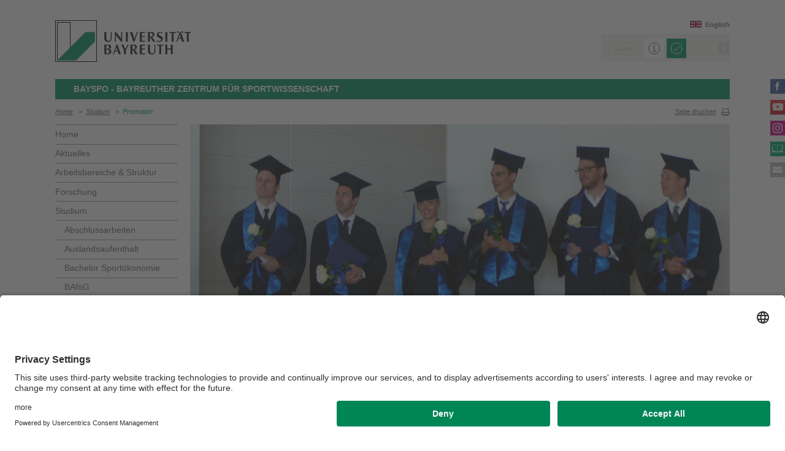

--- FILE ---
content_type: text/html; charset=UTF-8
request_url: https://www.sport.uni-bayreuth.de/de/studium/promotion/index.html
body_size: 35148
content:
<!DOCTYPE html>









	
	

	


	
	

	


	
	

	


	
	

	


	
	

	


	
	
		
		
			
		
			
		
			
		
			
		
	

	


	
	

	
		
		
		
		
		
		

		
			
		
			
		
			
		
			
		
			
		
			
		
			
		



		
				
					
				
					
				
					
				
					
				
		


		





<!-- Sprachvariablen -->













































































































































<html>
  <head><meta name="generator" content="Infopark CMS Fiona; 7.0.2; 53616c7465645f5fb14a315e7e8b33048d3c428086aedb09">
    <meta charset="utf-8">
<meta http-equiv="X-UA-Compatible" content="IE=edge,chrome=1">
<title>Promotion</title>
<meta name="author" content="Universität Bayreuth">
<meta name="copyright" content="Universität Bayreuth">
<meta name="viewport" content="width=device-width,initial-scale=1,maximum-scale=1,user-scalable=no">
<meta name="google-site-verification" content="CgYwzkAMPL-hpa8sqeF8ZJsAL4m_wWeLVvTcHOUlTD0">
<link href="https://www.blaupause.uni-bayreuth.de/favicon.ico" rel="shortcut icon" type="image/x-icon">

<meta name="last-export" content="2024-03-21 09:44:59 CET (+0100)">	




	<meta name="description" content="Universität Bayreuth">


        <link rel="image_src" href="https://www.blaupause.uni-bayreuth.de/i/fbThumb.png">
        <link rel="stylesheet" href="https://www.blaupause.uni-bayreuth.de/css/common.css">
        <link rel="stylesheet" href="https://www.blaupause.uni-bayreuth.de/css/normalize.css">
        <link rel="stylesheet" href="https://www.blaupause.uni-bayreuth.de/css/main.css">
        <link rel="stylesheet" href="https://www.blaupause.uni-bayreuth.de/css/responsive.css">
        <link rel="stylesheet" href="https://www.blaupause.uni-bayreuth.de/css/global-styles.css">
        <link rel="stylesheet" href="https://www.blaupause.uni-bayreuth.de/css/component.css">
        <link rel="stylesheet" href="https://www.blaupause.uni-bayreuth.de/css/dsgvo-layer.css">
        

        <script src="https://www.blaupause.uni-bayreuth.de/js/vendor/modernizr-2_6_2_min.js"></script>
        <script src="https://www.blaupause.uni-bayreuth.de/js/vendor/jquery_min.js"></script>


<script id="usercentrics-cmp" data-settings-id="mvwql2NP9" src="https://app.usercentrics.eu/browser-ui/latest/bundle.js" defer=""></script>  

        <script type="application/javascript" src="https://www.blaupause.uni-bayreuth.de/js/pi_ucs.js"></script>



   


<!-- baseCanonicalLink see localizer -->



<!-- Studiengangsfinder entfernt -->



  
        
  


  </head>
    <body data-base-path="/de/Uni_Bayreuth/Fakultaeten_2016/fakultaet_kuwi/bayspo/de/studium/promotion/index.html">

    <p class="printUrl printOnly">
    Druckansicht der Internetadresse:<br><script> document.write(document.URL); </script>
    </p>

    <a name="top"></a>
        <!--[if lt IE 7]>
            <p class="chromeframe">Sie benutzen einen <strong>veralteten</strong> Browser. Bitte <a href="http://browsehappy.com/">aktualisieren Sie Ihren Browser</a> oder <a href="http://www.google.com/chromeframe/?redirect=true">aktivieren Sie Google Chrome Frame</a>, um Ihr Surf-Erlebnis zu verbessern.</p>
        <![endif]-->
        <header style="position: relative;">
          





	<a href="https://www.uni-bayreuth.de" id="logo" title="Universtität Bayreuth Startseite">
	    <img src="https://www.blaupause.uni-bayreuth.de/i/logo-university-of-bayreuth.png" alt="Logo of the University of Bayreuth">
	</a>





<nav id="metanavigation">
    <ul>
        

        
        
        
        

        
        
        
        

        
        
        		
        
        
        		
        		
        			
        		
        

        
	        
				
		        
		        
				
			  

	        
	        		

	        		
	        			<li id="btEnglish"><a href="/en/">English</a></li>
	        		
	        		

			 

        
        


	        
        

        
        

    </ul>
</nav>







<script type="text/plain" src="//www.google.com/jsapi" data-usercentrics="Google Custom Search Engine"></script>
<script type="text/plain" data-usercentrics="Google Custom Search Engine">

function initAutoSugggest() {
  google.load('search', '1');
  google.setOnLoadCallback(function() {
    google.search.CustomSearchControl.attachAutoCompletion(
      '015293818252837669821:kpb_rxeoxt0',
      document.getElementById('search'),
      'searchform');
  });
}

whenAvailable('google', initAutoSugggest);

</script>

<div class="two-click two-click--wrap" data-pi-ucs-service="Google Custom Search Engine">

    <div class="two-click-item">
        <form name="search" id="searchform" action="/de/Uni_Bayreuth/Fakultaeten_2016/fakultaet_kuwi/bayspo/de/_service/search/index.html" method="get" class="noborder">
            <label for="search">Suche</label>
            <input type="hidden" name="cx" value="015293818252837669821:kpb_rxeoxt0">
            <input type="hidden" name="cof" value="FORID:10">
            <input type="hidden" name="ie" value="UTF-8">

            <input type="text" name="q" id="search" value="Suche" autocomplete="on">
            <input type="submit" name="sa" value="Suche">
        </form>
    </div>
    
    <div class="two-click-container-search">
        <div class="two-click-container-search text">
            <!-- npsobj insertvalue="var" name="langUCH1" / -->
            <div class="button-group">
                <a href="javascript:void(0);" class="two-click-more" title="Mehr Informationen"></a>
                <a href="javascript:void(0);" class="two-click-accept" title="Akzeptieren"></a> 
            </div>
        </div>
    </div>  
    
</div>






	<h2 id="headline"><strong>BaySpo - Bayreuther Zentrum für Sportwissenschaft</strong></h2>

	

<div class="responsive" id="menu">
   <a href="" id="respMenu" class="dl-trigger">Menü</a>
<div id="dl-menu" class="dl-menuwrapper">
  <button>mobiles Menü</button>
<ul class="dl-menu">
	<li class="dl-close"><a href="javascript://">schließen</a></li>
	<li class="active"><a href="/de/Uni_Bayreuth/Fakultaeten_2016/fakultaet_kuwi/bayspo/de">Home</a></li>


	

		
	   

		

             <li>
             	<a href="../../aktuelles/index.html">
             		Aktuelles
             	</a>

             	


							
									<ul class="dl-submenu">

							        <li class="dl-close"><a href="javascript://">schließen</a></li>
							        <li class="dl-back"><a href="javascript://">Zurück</a></li>
							        <li class="active"><a href="../../aktuelles/index.html">Aktuelles</a></li>

							        <li class=""><a href="../../aktuelles/index.html">&nbsp;&nbsp;&nbsp;&nbsp;Übersicht</a></li>

										

			                        <li class="">

				                        <a href="../../aktuelles/_newsletter/index.php">&nbsp;&nbsp;&nbsp;&nbsp;Newsletter</a>
				                        
				                        	


							

				                        

												
			                        </li>

										

			                        <li class="">

				                        <a href="../../aktuelles/_spoeko-Score/index.html">&nbsp;&nbsp;&nbsp;&nbsp;Spöko Score</a>
				                        
				                        	


							

				                        

												
			                        </li>

										

			                        <li class="">

				                        <a href="../../aktuelles/_veranstaltungen/index.html">&nbsp;&nbsp;&nbsp;&nbsp;Veranstaltungen & Sportevents</a>
				                        
				                        	


							

				                        

												
			                        </li>

										
									</ul>
						   


             </li>

		

             <li>
             	<a href="../../arbeitsbereiche-und-struktur/index.html">
             		Arbeitsbereiche & Struktur
             	</a>

             	


							
									<ul class="dl-submenu">

							        <li class="dl-close"><a href="javascript://">schließen</a></li>
							        <li class="dl-back"><a href="javascript://">Zurück</a></li>
							        <li class="active"><a href="../../arbeitsbereiche-und-struktur/index.html">Arbeitsbereiche & Struktur</a></li>

							        <li class=""><a href="../../arbeitsbereiche-und-struktur/index.html">&nbsp;&nbsp;&nbsp;&nbsp;Übersicht</a></li>

										

			                        <li class="">

				                        <a href="../../arbeitsbereiche-und-struktur/_team/index.html">&nbsp;&nbsp;&nbsp;&nbsp;Team</a>
				                        
				                        	


							
									<ul class="dl-submenu">

							        <li class="dl-close"><a href="javascript://">schließen</a></li>
							        <li class="dl-back"><a href="javascript://">Zurück</a></li>
							        <li class="active"><a href="../../arbeitsbereiche-und-struktur/_team/index.html">Team</a></li>

							        <li class=""><a href="../../arbeitsbereiche-und-struktur/_team/index.html">&nbsp;&nbsp;&nbsp;&nbsp;Übersicht</a></li>

										

			                        <li class="">

				                        <a href="../../arbeitsbereiche-und-struktur/_team/nachrufe/index.html">&nbsp;&nbsp;&nbsp;&nbsp;Nachrufe</a>
				                        

												
													


							

												
			                        </li>

										
									</ul>
						   

				                        

												
			                        </li>

										

			                        <li class="">

				                        <a href="../../arbeitsbereiche-und-struktur/_fachschaft-alumni/index.html">&nbsp;&nbsp;&nbsp;&nbsp;Fachschaft &amp; Alumni</a>
				                        
				                        	


							

				                        

												
			                        </li>

										

			                        <li class="">

				                        <a href="../../arbeitsbereiche-und-struktur/_schutzkonzept/index.html">&nbsp;&nbsp;&nbsp;&nbsp;Schutzkonzept</a>
				                        
				                        	


							

				                        

												
			                        </li>

										
									</ul>
						   


             </li>

		

             <li>
             	<a href="../../forschung/index.html">
             		Forschung
             	</a>

             	


							


             </li>

		

             <li>
             	<a href="../index.html">
             		Studium
             	</a>

             	


							
									<ul class="dl-submenu">

							        <li class="dl-close"><a href="javascript://">schließen</a></li>
							        <li class="dl-back"><a href="javascript://">Zurück</a></li>
							        <li class="active"><a href="../index.html">Studium</a></li>

							        <li class=""><a href="../index.html">&nbsp;&nbsp;&nbsp;&nbsp;Übersicht</a></li>

										

			                        <li class="">

				                        <a href="../abschlussarbeiten/index.html">&nbsp;&nbsp;&nbsp;&nbsp;Abschlussarbeiten</a>
				                        
				                        	


							

				                        

												
			                        </li>

										

			                        <li class="">

				                        <a href="../auslandsaufenthalt/index.html">&nbsp;&nbsp;&nbsp;&nbsp;Auslandsaufenthalt</a>
				                        
				                        	


							

				                        

												
			                        </li>

										

			                        <li class="">

				                        <a href="../bachelor-sportoekonomie/index.html">&nbsp;&nbsp;&nbsp;&nbsp;Bachelor Sportökonomie</a>
				                        
				                        	


							

				                        

												
			                        </li>

										

			                        <li class="">

				                        <a href="../bafoeG/index.html">&nbsp;&nbsp;&nbsp;&nbsp;BAföG</a>
				                        
				                        	


							

				                        

												
			                        </li>

										

			                        <li class="">

				                        <a href="../ohio-double-degree/index.html">&nbsp;&nbsp;&nbsp;&nbsp;Double Degree Sport Management</a>
				                        
				                        	


							

				                        

												
			                        </li>

										

			                        <li class="">

				                        <a href="../eignungspruefung/index.html">&nbsp;&nbsp;&nbsp;&nbsp;Eignungsprüfung</a>
				                        
				                        	


							

				                        

												
			                        </li>

										

			                        <li class="">

				                        <a href="../lehraemter-sport/index.html">&nbsp;&nbsp;&nbsp;&nbsp;Lehrämter Sport</a>
				                        
				                        	


							

				                        

												
			                        </li>

										

			                        <li class="">

				                        <a href="../master-sportoekonomie/index.html">&nbsp;&nbsp;&nbsp;&nbsp;Master Sportökonomie</a>
				                        
				                        	


							

				                        

												
			                        </li>

										

			                        <li class="">

				                        <a href="../sporttechnologie/index.html">&nbsp;&nbsp;&nbsp;&nbsp;Master Sporttechnologie</a>
				                        
				                        	


							

				                        

												
			                        </li>

										

			                        <li class="">

				                        <a href="index.html">&nbsp;&nbsp;&nbsp;&nbsp;Promotion</a>
				                        
				                        	


							

				                        

												
			                        </li>

										

			                        <li class="">

				                        <a href="../pruefungen/index.html">&nbsp;&nbsp;&nbsp;&nbsp;Prüfungen</a>
				                        
				                        	


							

				                        

												
			                        </li>

										

			                        <li class="">

				                        <a href="../stipendien/index.html">&nbsp;&nbsp;&nbsp;&nbsp;Stipendien</a>
				                        
				                        	


							

				                        

												
			                        </li>

										

			                        <li class="">

				                        <a href="../wohnen_leben/index.html">&nbsp;&nbsp;&nbsp;&nbsp;Wohnen &amp; Leben in Bayreuth</a>
				                        
				                        	


							

				                        

												
			                        </li>

										

			                        <li class="">

				                        <a href="../zertifikate/index.html">&nbsp;&nbsp;&nbsp;&nbsp;Zertifikate</a>
				                        
				                        	


							

				                        

												
			                        </li>

										
									</ul>
						   


             </li>

		

             <li>
             	<a href="../../hochschulsport/index.html">
             		Hochschulsport
             	</a>

             	


							


             </li>

		

             <li>
             	<a href="../../kontakt/index.html">
             		Kontakt
             	</a>

             	


							


             </li>

		

	
</ul>
</div>



<a href="" id="respSearch">Suche</a>
</div>

<nav id="breadcrumb">
  <!-- ~ immer 1st  -->

	
	
	<a href="../../index.html" class="">Home</a>





	
		
		
	

	
		
		
	

	
		
		
	

	

	
		
		
	

	
		
		
	

	
		
		
	

	
		&nbsp;&nbsp;&gt;&nbsp;&nbsp;<a href="../index.html">Studium</a>
		
	

	
		&nbsp;&nbsp;&gt;&nbsp;&nbsp;<a href="index.html" class="active">Promotion</a>
		
	

</nav>

<a href="" id="btPrint">Seite drucken</a>
        </header>

        <section id="main" data-obj-id="95009290">
          <nav id="navigation">
  

		
	   

	   	<ul class="fse-sortable" data-obj-id="95003102" data-sort-attr="btcms_sortierschluessel">

	   		
	   		

	   		<li>
	   			<a href="../../index.html" class="">Home</a>
	   		</li>


	   				

								

										
										
										
										

							                   <li id="95007274" data-obj-id="95007274">
							                   	<a href="../../aktuelles/index.html" class="">
							                   		Aktuelles
							                   	</a>
							                   	

							                   </li>

								

										
										
										
										

							                   <li id="95006924" data-obj-id="95006924">
							                   	<a href="../../arbeitsbereiche-und-struktur/index.html" class="">
							                   		Arbeitsbereiche & Struktur
							                   	</a>
							                   	

							                   </li>

								

										
										
										
										

							                   <li id="95006876" data-obj-id="95006876">
							                   	<a href="../../forschung/index.html" class="">
							                   		Forschung
							                   	</a>
							                   	

							                   </li>

								

										
										
										
										

							                   <li id="95008359" data-obj-id="95008359">
							                   	<a href="../index.html" class="">
							                   		Studium
							                   	</a>
							                   	
							                   		


							
									<ul class="fse-sortable" data-obj-id="95008359" data-sort-attr="btcms_sortierschluessel">
										

											
											

			                        <li id="95008380" data-obj-id="95008380">
			                        	<a href="../abschlussarbeiten/index.html" class="">
			                        		Abschlussarbeiten
			                        	</a>
			                        	
				                        	
			                        	
			                        </li>


										

											
											

			                        <li id="95008468" data-obj-id="95008468">
			                        	<a href="../auslandsaufenthalt/index.html" class="">
			                        		Auslandsaufenthalt
			                        	</a>
			                        	
				                        	
			                        	
			                        </li>


										

											
											

			                        <li id="95008558" data-obj-id="95008558">
			                        	<a href="../bachelor-sportoekonomie/index.html" class="">
			                        		Bachelor Sportökonomie
			                        	</a>
			                        	
				                        	
			                        	
			                        </li>


										

											
											

			                        <li id="95008732" data-obj-id="95008732">
			                        	<a href="../bafoeG/index.html" class="">
			                        		BAföG
			                        	</a>
			                        	
				                        	
			                        	
			                        </li>


										

											
											

			                        <li id="98123491" data-obj-id="98123491">
			                        	<a href="../ohio-double-degree/index.html" class="">
			                        		Double Degree Sport Management
			                        	</a>
			                        	
				                        	
			                        	
			                        </li>


										

											
											

			                        <li id="95008770" data-obj-id="95008770">
			                        	<a href="../eignungspruefung/index.html" class="">
			                        		Eignungsprüfung
			                        	</a>
			                        	
				                        	
			                        	
			                        </li>


										

											
											

			                        <li id="95008809" data-obj-id="95008809">
			                        	<a href="../lehraemter-sport/index.html" class="">
			                        		Lehrämter Sport
			                        	</a>
			                        	
				                        	
			                        	
			                        </li>


										

											
											

			                        <li id="95009126" data-obj-id="95009126">
			                        	<a href="../master-sportoekonomie/index.html" class="">
			                        		Master Sportökonomie
			                        	</a>
			                        	
				                        	
			                        	
			                        </li>


										

											
											

			                        <li id="95009331" data-obj-id="95009331">
			                        	<a href="../sporttechnologie/index.html" class="">
			                        		Master Sporttechnologie
			                        	</a>
			                        	
				                        	
			                        	
			                        </li>


										

											
											

			                        <li id="95009290" data-obj-id="95009290">
			                        	<a href="index.html" class="active">
			                        		Promotion
			                        	</a>
			                        	
				                        	
				                        		


							

				                        	
			                        	
			                        </li>


										

											
											

			                        <li id="99375941" data-obj-id="99375941">
			                        	<a href="../pruefungen/index.html" class="">
			                        		Prüfungen
			                        	</a>
			                        	
				                        	
			                        	
			                        </li>


										

											
											

			                        <li id="95009367" data-obj-id="95009367">
			                        	<a href="../stipendien/index.html" class="">
			                        		Stipendien
			                        	</a>
			                        	
				                        	
			                        	
			                        </li>


										

											
											

			                        <li id="95009466" data-obj-id="95009466">
			                        	<a href="../wohnen_leben/index.html" class="">
			                        		Wohnen &amp; Leben in Bayreuth
			                        	</a>
			                        	
				                        	
			                        	
			                        </li>


										

											
											

			                        <li id="95009507" data-obj-id="95009507">
			                        	<a href="../zertifikate/index.html" class="">
			                        		Zertifikate
			                        	</a>
			                        	
				                        	
			                        	
			                        </li>


										
									</ul>
						   

							                   	

							                   </li>

								

										
										
										
										

							                   <li id="95007022" data-obj-id="95007022">
							                   	<a href="../../hochschulsport/index.html" class="">
							                   		Hochschulsport
							                   	</a>
							                   	

							                   </li>

								

										
										
										
										

							                   <li id="95007090" data-obj-id="95007090">
							                   	<a href="../../kontakt/index.html" class="">
							                   		Kontakt
							                   	</a>
							                   	

							                   </li>

								

						
			</ul>



</nav>






<section id="content" class="" data-figure-link-attr="unibt_bannerbild" data-dropzone-profile="headerbild" data-obj-id="95009290">
		
	
	
	
	
	


<!-- beware curious list manner -->
	
		
					
					
			
	


	
		
	
   	<section class="teaser full textpage">
   		<img src="../../../pool/bilder/_Bannerbilder/Alumni_MBA.jpg" alt="Alumni_MBA">

   		

      </section>
	






<!-- a) no banner: h1 extra section -->


<section class="text full" data-obj-id="95009290">

	<!-- b) banner: h1 inside -->
	
		<h1 class="fse-editor fse-mini" data-attribute-name="title" data-default-text="[Titel eingeben]">Promotion</h1>
	

  <!-- Sonderfall: alter Inhalt Migration -->
  
  	

  

  

  

  <!-- alle Module -->
  

  
	




			
			
			
			
				
				
			

<section class="fse-block fse-dropzone text full" data-obj-id="95009310" id="95009310" data-figure-link-attr="unibt_bild" data-dropzone-profile="textbildmodulneu">

     
		  
     

     

	
				<p class="green"><strong>Die Promotionsordnung der Kulturwissenschaftlichen Fakultät erlaubt die Abfassung der Dissertation sowohl "klassisch" als Einzelwerk (Opus Magnum) als auch kumulativ. Voraussetzung zur Annahme als Doktorandin bzw. Doktorand ist - neben der Erfüllung der in der Promotionsordnung festgehaltenen Zulassungsvoraussetzungen - die Betreuungszusage eines prüfungsberechtigten Mitglieds des Instituts.</strong></p><p>Für eine kumulativ verfasste Dissertation gibt es neben der Promotionsordnung Empfehlungen bezüglich Anzahl der Artikel, Erstautorschaft u.ä. - diese sind im Dekanat der Kulturwissenschaftlichen Fakultät zu erfragen.</p><p>Die Promotion kann grundsätzlich sowohl im Angestelltenverhältnis mit idR. 50% Stellenumfang in Form einer klassischen "Promotionsstelle" mit einer Laufzeit von max. 6 Jahren erfolgen, im Rahmen eines Promotionsstudiums oder als sog. "Externe(r)". Über die Möglichkeiten informiert der jeweilige Betreuer bzw. die Betreuerin.</p><p>Allgemeine Hinweise zur Promotion in der Sportwissenschaft hat die Deutsche Vereinigung für Sportwissenschaft (dvs) unter <a data-cke-saved-href="https://www.sportwissenschaft.de/service/promotion/" href="https://www.sportwissenschaft.de/service/promotion/" target="_blank">https://www.sportwissenschaft.de/service/promotion/</a> zusammengestellt. Weitere nachwuchsrelevante Themen inkl. der dvs-Empfehlungen zu kumulativen Promotionen finden Sie unter <a data-cke-saved-href="https://www.sportwissenschaft.de/wissenschaftlicher-nachwuchs/nachwuchsthemen/" href="https://www.sportwissenschaft.de/wissenschaftlicher-nachwuchs/nachwuchsthemen/" target="_blank">https://www.sportwissenschaft.de/wissenschaftlicher-nachwuchs/nachwuchsthemen/</a>.<br type="_moz"></p><h2 class="green small"><strong>University of Bayreuth Graduate School</strong></h2><p>Die University of Bayreuth Graduate School ist eine Institution für Doktorandinnen und Doktoranden der Universität Bayreuth. Die University of Bayreuth Graduate School steht Doktorandinnen und Doktoranden aller Fächer offen. Sie fördert Promotionen an Graduiertenzentren, deren Promotionsprogramme an der Universität Bayreuth auf neuartige Forschungsthemen ausgerichtet und bevorzugt interdisziplinär angelegt sind Fakultäten der Universität Bayreuth Ziel der University of Bayreuth Graduate School ist es, die Graduiertenförderung an der Universität Bayreuth nachhaltig zu stärken, den wissenschaftlichen Austausch bereits in der ersten Phase selbstständiger Forschung zu intensivieren und universitätsweite Qualitätsstandards zu sichern und weiter zu entwickeln, die überfachliche Ausbildung mit zusätzlichen Lehr- und Trainingsangeboten zu unterstützen.</p><p><a data-cke-saved-href="http://www.graduateschool.uni-bayreuth.de" href="http://www.graduateschool.uni-bayreuth.de" target="_blank" title="http://www.graduateschool.uni-bayreuth.de">www.graduateschool.uni-bayreuth.de</a></p><h2 class="green small"><strong>Sportwissenschaftlicher Nachwuchs in Deutschland</strong></h2><p>Es gibt zwei Organisationen, die sich für den sportwissenschaftlichen Nachwuchs engagieren:</p><ul><li>Die Kommission "<a href="https://www.sportwissenschaft.de/wissenschaftlicher-nachwuchs/" target="_blank">Wissenschaftlicher Nachwuchs</a>", die unter dem Dach der Deutschen Vereinigung für Sportwissenschaft e.V. (dvs) beheimatet ist.<br type="_moz"></li><li>Den "Verein zur Förderung des Sportwissenschaftlichen Nachwuchses e.V." (<a data-cke-saved-href="http://www.facebook.com/SportwissenschaftlicherNachwuchs" href="http://www.facebook.com/SportwissenschaftlicherNachwuchs" target="_blank" title="http://www.facebook.com/SportwissenschaftlicherNachwuchs">www.facebook.com/SportwissenschaftlicherNachwuchs)</a></li></ul><p>Beide Organisationen arbeiten eng zusammen. Auf den sportwissenschaftlichen Hochschultagen der dvs, die alle zwei Jahre stattfinden, wird auf der Mitgliederversammlung sowohl der dvs-Sprecherrat der Kommission als auch der Vorstand des Vereins (Vorsitzende/r, Kassenwart/in und Beisitzer/in) gewählt. Aus der Mitte des Sprecherrats wird wiederum der bzw. die Sprecher/in und Stellvertretende Sprecher/in gewählt. Der dvs-Sprecherrat und der Vereinsvorstand tagen gemeinsam einmal im Semester, um die Aktivitäten und Arbeitsschwerpunkte zu koordinieren und zu diskutieren.</p><p>Ansprechpartner ausschließlich für die beiden Nachwuchsorganisationen am BaySpo: Dr. Uli Fehr (<a data-cke-saved-href="mailto:uli.fehr@uni-bayreuth.de" href="mailto:uli.fehr@uni-bayreuth.de" target="_blank" title="uli.fehr@uni-bayreuth.de">uli.fehr@uni-bayreuth.de</a>) - für Fragen zu einer Promotion in Bayreuth wenden Sie sich bitte an die Lehrstühle.</p>
	

</section>




  

  <!-- alle Teaser: half==l+r; third==l+m+r; quarter==Homepage only -->
  


	
	


	
	<!-- wenn terminTeaser dazu kommt -->
	

	<!-- Test: slide je slot J/N -->
	
	
	
	


  
  		<section class="block" style="clear: both;">
  

  		<!-- 1) == LINKS  -->
  		

		<!-- 2) == Mitte  -->
		

		<!-- 3) == immer terminTeaser  -->
		



  
  		</section>
  



</section>






<section class="text full">
	<br>
   
	<p class="authorInfo">
		Verantwortlich für die Redaktion:
		<a href="mailto:BaySpo@uni-bayreuth.de">Webmaster BaySpo</a>
	</p>


</section>

	
</section>

        </section>

                <section id="social">
        		<a href="https://www.facebook.com/UniBayreuth/?fref=ts" class="facebook" title="Facebook" target="_blank">Facebook</a>

<a href="https://www.youtube.com/user/unibayreuth" class="youtube" title="Youtube-Kanal" target="_blank">Youtube-Kanal</a>
<a href="https://www.instagram.com/uni.bayreuth/" class="instagram" title="Instagram" target="_blank">Instagram</a>





<a href="https://www.ubtaktuell.uni-bayreuth.de/" class="ubtaktuell" target="_blank" title="Webmagazin UBT-Aktuell">UBT-A</a>


	<a href="../../kontakt/index.html" class="contact" title="Kontakt aufnehmen">Kontakt</a>


        </section>

        <footer>


         	
					
         	

            <p class="social mobile">
                <span>Die Universität Bayreuth in sozialen Medien</span>
                <a href="https://www.facebook.com/UniBayreuth/?fref=ts" class="facebook" title="Facebook" target="_blank">Facebook</a>

<a href="https://www.youtube.com/user/unibayreuth" class="youtube" title="Youtube-Kanal" target="_blank">Youtube-Kanal</a>
<a href="https://www.instagram.com/uni.bayreuth/" class="instagram" title="Instagram" target="_blank">Instagram</a>





<a href="https://www.ubtaktuell.uni-bayreuth.de/" class="ubtaktuell" target="_blank" title="Webmagazin UBT-Aktuell">UBT-A</a>


	<a href="../../kontakt/index.html" class="contact" title="Kontakt aufnehmen">Kontakt</a>


            </p>

            <p class="links">
            	
            		<a href="../../_service/datenschutzerklaerung/index.html" title="Datenschutzerklärung">Datenschutzerklärung</a>
            	
            		<a href="https://www.uni-bayreuth.de/impressum" target="_blank" title="Impressum">Impressum</a>
            	
            		<a href="https://www.uni-bayreuth.de/hausordnung" target="_blank" title="Hausordnung">Hausordnung</a>
            	
            		<a href="../../_service/sitemap/index.html" title="Sitemap">Sitemap</a>
            	
            		<a href="../../kontakt/index.html" title="Kontakt">Kontakt</a>
            	
            		<a href="../../_service/barrierefreiheitserklaerung/index.html" title="Barrierefreiheitserklärung">Barrierefreiheitserklärung</a>
            	
            </p>
        </footer>



        

        <script src="https://www.blaupause.uni-bayreuth.de/js/plugins.js"></script>
        <script src="https://www.blaupause.uni-bayreuth.de/js/main.js"></script>

        


        

            
                <!-- Google tag (gtag.js) -->
<script type="text/plain" data-usercentrics="Google Tag Manager">
    var _cmsGa = "G-PRVG53FBQL";
    var _cmsGaURL = "https://www.googletagmanager.com/gtag/js?id=" + _cmsGa;

    (function() {
      var ga = document.createElement('script'); ga.type = 'text/javascript'; ga.async = true;
      ga.src = _cmsGaURL;
      var s = document.getElementsByTagName('script')[0]; s.parentNode.insertBefore(ga, s);
    })();

  window.dataLayer = window.dataLayer || [];
  function gtag(){dataLayer.push(arguments);}
  gtag('js', new Date());

  gtag('config', _cmsGa);
</script>

            
            
        

    </body>
</html>
